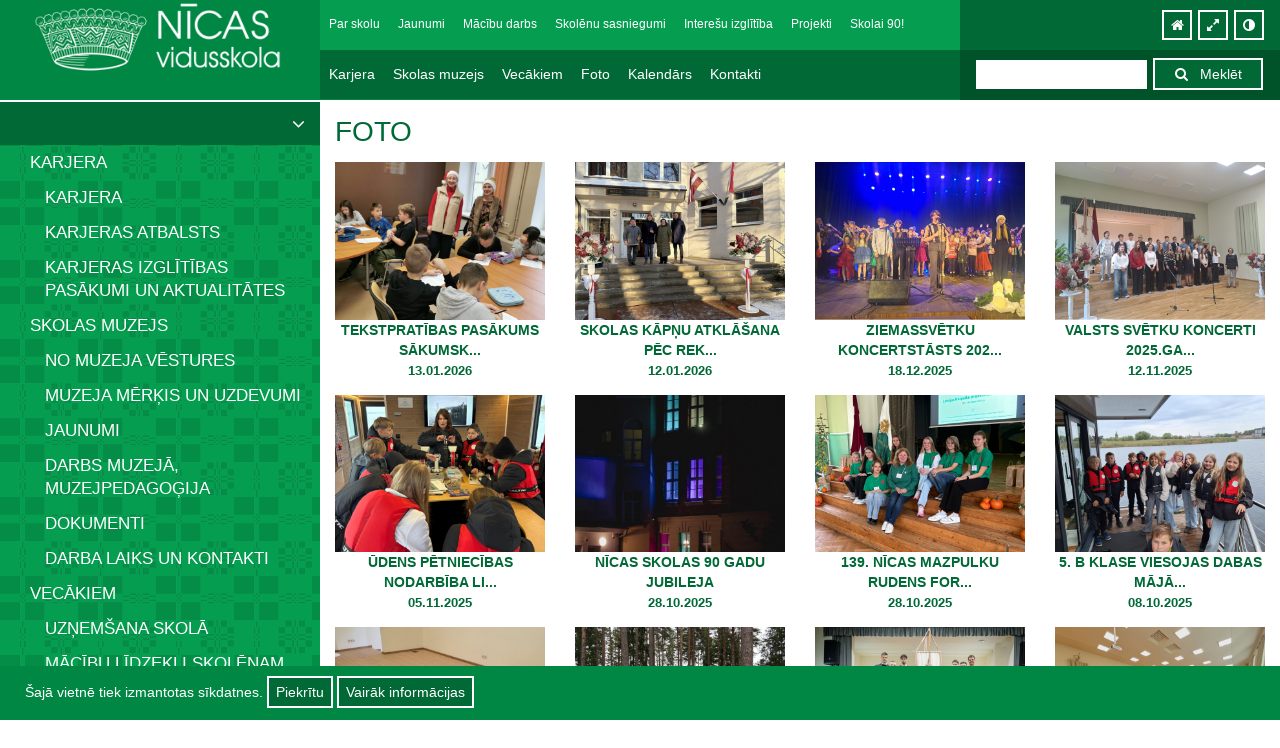

--- FILE ---
content_type: text/html; charset=UTF-8
request_url: https://vidusskola.nica.lv/lv/foto/1/
body_size: 6087
content:

<!DOCTYPE html>

<html lang="lv">
	<head>
		<meta charset="utf-8">
		<meta http-equiv="X-UA-Compatible" content="IE=edge">
    	<meta name="viewport" content="width=device-width, initial-scale=1">
    	<!-- HTML5 shim and Respond.js for IE8 support of HTML5 elements and media queries -->
	    <!-- WARNING: Respond.js doesn't work if you view the page via file:// -->
	    <!--[if lt IE 9]>
	      <script src="https://oss.maxcdn.com/html5shiv/3.7.2/html5shiv.min.js"></script>
	      <script src="https://oss.maxcdn.com/respond/1.4.2/respond.min.js"></script>
	    <![endif]-->
		<title>Foto &raquo; Nīcas vidusskola</title>

		<link rel="shortcut icon" href="https://vidusskola.nica.lv/img/7/favicon.png">
		<link href="https://vidusskola.nica.lv/js/gritter/css/jquery.gritter.css" rel="stylesheet" type="text/css">
		<link href="https://vidusskola.nica.lv/css/font-awesome.min.css" rel="stylesheet" type="text/css">
		<link href="https://vidusskola.nica.lv/css/bootstrap.min.css" rel="stylesheet" type="text/css">
		<link href="https://vidusskola.nica.lv/css/main.css" rel="stylesheet" type="text/css">
		<link href="https://vidusskola.nica.lv/css/weather-icons.min.css" rel="stylesheet" type="text/css">
		<link href="https://vidusskola.nica.lv/css/template/template.php" rel="stylesheet" type="text/css">		<link href="https://vidusskola.nica.lv/css/normalize.css" rel="stylesheet" type="text/css">

		<link href="https://fonts.googleapis.com/icon?family=Material+Icons" rel="stylesheet">

		<script src="//ajax.googleapis.com/ajax/libs/jquery/1.11.0/jquery.min.js"></script>
		<script src="https://vidusskola.nica.lv/js/svs.js"></script>
		<script src="https://vidusskola.nica.lv/js/gritter/js/jquery.gritter.js"></script>
		<script src="https://vidusskola.nica.lv/js/bootstrap.min.js"></script>

		<link href="https://vidusskola.nica.lv/js/fancybox3/jquery.fancybox.min.css" rel="stylesheet" type="text/css" /><script src="https://vidusskola.nica.lv/js/fancybox3/jquery.fancybox.min.js" type="text/javascript"></script><script src="https://vidusskola.nica.lv/js/matchHeight-min.js" type="text/javascript"></script><script src="https://vidusskola.nica.lv/js/jquery.preloadify.min.js" type="text/javascript"></script>
		<script type="text/javascript">
		// <![CDATA[
		var web_url="https://vidusskola.nica.lv/";
		var lang_url="https://vidusskola.nica.lv/lv/";
		var font_size="14";
		var contrast="";
		$(document).ready(function() {
			console.log(window.innerHeight);
			$('section.main').css('min-height',(window.innerHeight-102-142)+'px');
			
			
			$("body").css("font-size",font_size+"px");
			$("html").addClass(contrast);
			
			$('[data-toggle="tooltip"]').tooltip();
			$('a[rel="external"]').attr('target', '_blank');
			$('#font-size .popout span').click(function(){
				size=$(this).data("size");
				$("body").css("font-size",size+"px");
				$('#font-size .popout span').removeClass("active");
				$(this).addClass("active");
				$.ajax({  
					type: "POST",
					url: web_url+"?font-size="+size
				}); 
			});
			$('#contrast .popout .fa-stack').click(function(){
				contrast=$(this).data("class");
				$("html").removeClass("black");
				$("html").removeClass("red");
				$("html").removeClass("yellow");
				$("html").removeClass("yellow2");
				$("html").addClass(contrast);
				$('#contrast .popout span').removeClass("active");
				$(this).addClass("active");
				$.ajax({  
					type: "POST",
					url: web_url+"?contrast="+contrast
				}); 
			});
			$('#accept-cookie').click(function(){
				$.ajax({  
					type: "POST",
					url: web_url+"?accept-cookie",
					dataType: "json",
					success: function(data){ 
						if(data.error==0){ 							
							$("#cookie-bar").fadeOut(500);
						}
					}   
				}); 
			});
		});
		// ]]>
		</script>

	</head>
	<body id="body7" class="type3">

	
		<div id="cookie-bar">
			<div class="container">
				<p>
					Šajā vietnē tiek izmantotas sīkdatnes. 
					<a class="but" href="#" id="accept-cookie">Piekrītu</a> 
					<a class="but" href="https://vidusskola.nica.lv/lv/sikdatnes-politika/">Vairāk informācijas</a>
				</p>
			</div>
		</div>	
	<!-- Galvene -->
	<header>
		<div class="container ">
					
		
			<div class="row">
				<div class="col-xs-3 visible-xs"></div>
				<div class="col-xs-6 col-sm-12 col-md-3 div-logo">
						
						<a href="https://vidusskola.nica.lv/lv/sakums/">
							<img alt="Nīcas vidusskola" class="logo img-responsive" src="https://vidusskola.nica.lv/img/7/logo.png">
						</a>				</div>
				
				<div class="right col-md-push-6 col-xs-12 col-md-3">
					<div class="row">
						<div class="col-xs-12 col-sm-6 col-md-12 first-row">
							<p>
								
								<a id="contrast" href="#">
									<i class="fa fa-adjust" aria-hidden="true"></i><span class="hidden-md"></span>
									<span class="popout">
										<span class="active fa-stack fa-lg" aria-hidden="true" data-class="red">
										  <i class="red fa fa-circle fa-stack-2x"></i>
										  <i class="black fa fa-font fa-stack-1x fa-inverse"></i>
										</span>
										<span class="fa-stack fa-lg" aria-hidden="true" data-class="black">
										  <i class="black fa fa-circle fa-stack-2x"></i>
										  <i class="white fa fa-font fa-stack-1x fa-inverse"></i>
										</span>
										<span class="fa-stack fa-lg" aria-hidden="true" data-class="yellow2">
										  <i class="yellow fa fa-circle fa-stack-2x"></i>
										  <i class="black fa fa-font fa-stack-1x fa-inverse"></i>
										</span>
										<span class="fa-stack fa-lg" aria-hidden="true" data-class="yellow">
										  <i class="black fa fa-circle fa-stack-2x"></i>
										  <i class="yellow fa fa-font fa-stack-1x fa-inverse"></i>
										</span>
										
									</span>
								</a>
								<a id="font-size" href="#">
									<i class="fa fa-expand" aria-hidden="true"></i>
									<span class="popout">
										<span class="link active" data-size="14"><i class="fa fa-font" aria-hidden="true"></i></span>
										<span class="link" data-size="16"><i class="fa fa-font fa-lg" aria-hidden="true"></i></span>
										<span class="link" data-size="18"><i class="fa fa-font fa-2x" aria-hidden="true"></i></span>
									</span>
								</a>
								<a rel="external" id="home" href="https://www.dkn.lv">
									<i class="fa fa-home" aria-hidden="true"></i>
									</a>
								<span style="display:inline-block;" class="clear"></span>
							</p>
						</div>
						
						<div class="col-xs-12 col-sm-6 col-md-12 second-row">
							<form method="get" action="https://vidusskola.nica.lv/">
							<p>
								<input type="text" name="search" id="search" /> <button id="but_search" href="#"><i class="fa fa-search" aria-hidden="true"></i>&nbsp;&nbsp;&nbsp;Meklēt</button>
								<button type="button" class="visible-xs  navbar-toggle collapsed" data-toggle="collapse" data-target="#navigation">
									<span class="sr-only">Toggle navigation</span>
									<span class="icon-bar"></span>
									<span class="icon-bar"></span>
									<span class="icon-bar"></span>
								</button>
							
							</p>
							</form>
						</div>
					</div>
				</div>
				
				<div id="menu" class="col-xs-12 col-md-pull-3 col-md-6 visible-sm visible-md visible-lg">
					<div class="row first-row">						
						<ul class=""><li><a>Par skolu</a><ul><li><a class="level1 p404" href="https://vidusskola.nica.lv/lv/skolas-vesture/">Skolas vēsture</a></li><li><a class="level1 p404" href="https://vidusskola.nica.lv/lv/dokumenti/">Dokumenti</a></li><li><a class="level1 p404" href="https://vidusskola.nica.lv/lv/skolotaji/">Skolotāji</a></li><li><a class="level1 p404" href="https://vidusskola.nica.lv/lv/skolas-himna/">Skolas himna</a></li><li><a class="level1 p404" href="https://vidusskola.nica.lv/lv/skolenu-valde/">Skolēnu valde</a></li><li><a class="level1 p404" href="https://vidusskola.nica.lv/lv/skolas-padome/">Skolas padome</a></li></li></ul><li><a class="level1 p428" href="https://vidusskola.nica.lv/lv/aktualitates/">Jaunumi</a></li><li><a>Mācību darbs</a><ul><li><a>Mācību stundas</a><ul><li><a class="level1 p61" href="https://vidusskola.nica.lv/lv/stundu-saraksts/">Stundu saraksts</a></li><li><a class="level1 p61" href="https://vidusskola.nica.lv/lv/stundu-izmainas/">Stundu izmaiņas</a></li><li><a class="level1 p61" href="https://vidusskola.nica.lv/lv/stundu-laiki/">Stundu laiki</a></li><li><a class="level1 p61" href="https://vidusskola.nica.lv/lv/konsultaciju-grafiks/">Konsultāciju grafiks</a></li></li></ul><li><a class="level1 p61" href="https://vidusskola.nica.lv/lv/macibu-gada-sadalijums/">Mācību gada sadalījums</a></li><li><a class="level1 p61" href="https://vidusskola.nica.lv/lv/valsts-parbaudes-darbi/">Valsts pārbaudes darbi</a></li><li><a class="level1 p61" href="https://vidusskola.nica.lv/lv/vidusskolas-piedavatas-iespejas/">Vidusskolas piedāvātās iespējas</a></li></li></ul><li><a>Skolēnu sasniegumi</a><ul><li><a class="level1 p444" href="https://vidusskola.nica.lv/lv/sasniegumi-macibas/">Sasniegumi mācībās</a></li><li><a class="level1 p444" href="https://vidusskola.nica.lv/lv/sasniegumi-sporta/">Sasniegumi sportā</a></li><li><a class="level1 p444" href="https://vidusskola.nica.lv/lv/sasniegumi-macibu-olimpiades/">Sasniegumi mācību olimpiādēs</a></li><li><a class="level1 p444" href="https://vidusskola.nica.lv/lv/sasniegumi-konkursos/">Sasniegumi konkursos</a></li></li></ul><li><a>Interešu izglītība</a><ul><li><a class="level1 p72" href="https://vidusskola.nica.lv/lv/nodarbibu-grafiks/">Nodarbību grafiks</a></li></li></ul><li><a>Projekti</a><ul><li><a>Starptautiskie projekti</a><ul><li><a class="level1 p431" href="https://vidusskola.nica.lv/lv/projekts-nord-plus/">Projekts "NORD plus"</a></li></li></ul><li><a>Valsts projekti</a><ul><li><a class="level1 p431" href="https://vidusskola.nica.lv/lv/esi-lideris-1/">Esi līderis</a></li><li><a class="level1 p431" href="https://vidusskola.nica.lv/lv/sporto-visa-klase/">Sporto visa klase</a></li><li><a class="level1 p431" href="https://vidusskola.nica.lv/lv/pumpurs/">PuMPuRS</a></li><li><a class="level1 p431" href="https://vidusskola.nica.lv/lv/atbalsts-izglitojamo-individualo-kompete/">Atbalsts izglītojamo individuālo kompetenču attīstībai</a></li><li><a class="level1 p431" href="https://vidusskola.nica.lv/lv/latvijas-skolas-soma/">Latvijas skolas soma</a></li><li><a class="level1 p431" href="https://vidusskola.nica.lv/lv/karjeras-atbalsta-projekts/">Karjeras atbalsta projekts</a></li><li><a class="level1 p431" href="https://vidusskola.nica.lv/lv/programma-kiva/">Programma “KiVa”</a></li></li></ul></li></ul><li><a>Skolai 90!</a><ul><li><a class="level1 p925" href="https://vidusskola.nica.lv/lv/kontaktinformacija/">Kontaktinformācija</a></li><li><a class="level1 p925" href="https://vidusskola.nica.lv/lv/nicas-vidusskolas-vesture-90-sizetos/">Nīcas vidusskolas vēsture 90 sižetos</a></li><li><a class="level1 p925" href="https://vidusskola.nica.lv/lv/skolas-jubileju-sagaidot/">Skolas jubileju sagaidot</a></li><li><a class="level1 p925" href="https://vidusskola.nica.lv/lv/nicas-skolas-stasti/">Nīcas skolas stāsti</a></li></li></ul>
						</ul>						
					</div>
					<div class="row second-row">
						<ul class=""><li><a>Karjera</a><ul><li><a class="level1 p345" href="https://vidusskola.nica.lv/lv/kas-ir-karjera-2/"> Karjera </a></li><li><a class="level1 p345" href="https://vidusskola.nica.lv/lv/karjeras-atbalsts/">Karjeras atbalsts</a></li><li><a class="level1 p345" href="https://vidusskola.nica.lv/lv/karjeras-izglitibas-pasakumi-un-aktualitates/">Karjeras izglītības pasākumi un aktualitātes</a></li></li></ul><li><a>Skolas muzejs</a><ul><li><a class="level1 p421" href="https://vidusskola.nica.lv/lv/no-muzeja-vestures/">No muzeja vēstures</a></li><li><a class="level1 p421" href="https://vidusskola.nica.lv/lv/muzeja-merkis-un-uzdevumi/">Muzeja mērķis un uzdevumi</a></li><li><a class="level1 p421" href="https://vidusskola.nica.lv/lv/jaunumi/">Jaunumi</a></li><li><a class="level1 p421" href="https://vidusskola.nica.lv/lv/darbs-muzeja-muzejpedagogija/">Darbs muzejā, muzejpedagoģija</a></li><li><a class="level1 p421" href="https://vidusskola.nica.lv/lv/dokumenti-1/">Dokumenti</a></li><li><a class="level1 p421" href="https://vidusskola.nica.lv/lv/darba-laiks-un-kontakti-1/">Darba laiks un kontakti</a></li></li></ul><li><a>Vecākiem</a><ul><li><a class="level1 p415" href="https://vidusskola.nica.lv/lv/uznemsana-skola/">Uzņemšana skolā</a></li><li><a class="level1 p415" href="https://vidusskola.nica.lv/lv/macibu-lidzekli-skolenam/">Mācību līdzekļi skolēnam</a></li><li><a class="level1 p415" href="https://vidusskola.nica.lv/lv/skolenu-edinasana/">Skolēnu ēdināšana</a></li><li><a class="level1 p415" href="https://vidusskola.nica.lv/lv/skolenu-autobusi/">Skolēnu autobusi</a></li></li></ul><li class="active"><a class="level1" href="https://vidusskola.nica.lv/lv/foto/">Foto</a></li><li><a class="level1 p430" href="https://vidusskola.nica.lv/lv/kalendars/">Kalendārs</a></li><li><a class="level1 p158" href="https://vidusskola.nica.lv/lv/kontakti/">Kontakti</a></li>
						</ul>						
					</div>
					<div class="clear"></div> 												
				</div>
				
				<div class="col-xs-12 visible-xs">
					<div class="row">
						<nav class="navbar navbar-default">						  
							
							<div class="collapse navbar-collapse" id="navigation">
								
									<div id="nav-first-div">
										<ul class="nav navbar-nav nav-first"><li><a class="level1 p404" id="c404">Par skolu</a></li><li><a class="level2 p404" href="https://vidusskola.nica.lv/lv/skolas-vesture/">Skolas vēsture</a></li><li><a class="level2 p404" href="https://vidusskola.nica.lv/lv/dokumenti/">Dokumenti</a></li><li><a class="level2 p404" href="https://vidusskola.nica.lv/lv/skolotaji/">Skolotāji</a></li><li><a class="level2 p404" href="https://vidusskola.nica.lv/lv/skolas-himna/">Skolas himna</a></li><li><a class="level2 p404" href="https://vidusskola.nica.lv/lv/skolenu-valde/">Skolēnu valde</a></li><li><a class="level2 p404" href="https://vidusskola.nica.lv/lv/skolas-padome/">Skolas padome</a></li><li><a class="level1 p428" href="https://vidusskola.nica.lv/lv/aktualitates/">Jaunumi</a></li><li><a class="level1 p61" id="c61">Mācību darbs</a></li><li><a class="level2 p61" id="c429">Mācību stundas</a></li><li><a class="level3 p61" href="https://vidusskola.nica.lv/lv/stundu-saraksts/">Stundu saraksts</a></li><li><a class="level3 p61" href="https://vidusskola.nica.lv/lv/stundu-izmainas/">Stundu izmaiņas</a></li><li><a class="level3 p61" href="https://vidusskola.nica.lv/lv/stundu-laiki/">Stundu laiki</a></li><li><a class="level3 p61" href="https://vidusskola.nica.lv/lv/konsultaciju-grafiks/">Konsultāciju grafiks</a></li><li><a class="level2 p61" href="https://vidusskola.nica.lv/lv/macibu-gada-sadalijums/">Mācību gada sadalījums</a></li><li><a class="level2 p61" href="https://vidusskola.nica.lv/lv/valsts-parbaudes-darbi/">Valsts pārbaudes darbi</a></li><li><a class="level2 p61" href="https://vidusskola.nica.lv/lv/vidusskolas-piedavatas-iespejas/">Vidusskolas piedāvātās iespējas</a></li><li><a class="level1 p444" id="c444">Skolēnu sasniegumi</a></li><li><a class="level2 p444" href="https://vidusskola.nica.lv/lv/sasniegumi-macibas/">Sasniegumi mācībās</a></li><li><a class="level2 p444" href="https://vidusskola.nica.lv/lv/sasniegumi-sporta/">Sasniegumi sportā</a></li><li><a class="level2 p444" href="https://vidusskola.nica.lv/lv/sasniegumi-macibu-olimpiades/">Sasniegumi mācību olimpiādēs</a></li><li><a class="level2 p444" href="https://vidusskola.nica.lv/lv/sasniegumi-konkursos/">Sasniegumi konkursos</a></li><li><a class="level1 p72" id="c72">Interešu izglītība</a></li><li><a class="level2 p72" href="https://vidusskola.nica.lv/lv/nodarbibu-grafiks/">Nodarbību grafiks</a></li><li><a class="level1 p431" id="c431">Projekti</a></li><li><a class="level2 p431" id="c462">Starptautiskie projekti</a></li><li><a class="level3 p431" href="https://vidusskola.nica.lv/lv/projekts-nord-plus/">Projekts "NORD plus"</a></li><li><a class="level2 p431" id="c463">Valsts projekti</a></li><li><a class="level3 p431" href="https://vidusskola.nica.lv/lv/esi-lideris-1/">Esi līderis</a></li><li><a class="level3 p431" href="https://vidusskola.nica.lv/lv/sporto-visa-klase/">Sporto visa klase</a></li><li><a class="level3 p431" href="https://vidusskola.nica.lv/lv/pumpurs/">PuMPuRS</a></li><li><a class="level3 p431" href="https://vidusskola.nica.lv/lv/atbalsts-izglitojamo-individualo-kompete/">Atbalsts izglītojamo individuālo kompetenču attīstībai</a></li><li><a class="level3 p431" href="https://vidusskola.nica.lv/lv/latvijas-skolas-soma/">Latvijas skolas soma</a></li><li><a class="level3 p431" href="https://vidusskola.nica.lv/lv/karjeras-atbalsta-projekts/">Karjeras atbalsta projekts</a></li><li><a class="level3 p431" href="https://vidusskola.nica.lv/lv/programma-kiva/">Programma “KiVa”</a></li><li><a class="level1 p925" id="c925">Skolai 90!</a></li><li><a class="level2 p925" href="https://vidusskola.nica.lv/lv/kontaktinformacija/">Kontaktinformācija</a></li><li><a class="level2 p925" href="https://vidusskola.nica.lv/lv/nicas-vidusskolas-vesture-90-sizetos/">Nīcas vidusskolas vēsture 90 sižetos</a></li><li><a class="level2 p925" href="https://vidusskola.nica.lv/lv/skolas-jubileju-sagaidot/">Skolas jubileju sagaidot</a></li><li><a class="level2 p925" href="https://vidusskola.nica.lv/lv/nicas-skolas-stasti/">Nīcas skolas stāsti</a></li><li><a class="level1 p345" id="c345">Karjera</a></li><li><a class="level2 p345" href="https://vidusskola.nica.lv/lv/kas-ir-karjera-2/"> Karjera </a></li><li><a class="level2 p345" href="https://vidusskola.nica.lv/lv/karjeras-atbalsts/">Karjeras atbalsts</a></li><li><a class="level2 p345" href="https://vidusskola.nica.lv/lv/karjeras-izglitibas-pasakumi-un-aktualitates/">Karjeras izglītības pasākumi un aktualitātes</a></li><li><a class="level1 p421" id="c421">Skolas muzejs</a></li><li><a class="level2 p421" href="https://vidusskola.nica.lv/lv/no-muzeja-vestures/">No muzeja vēstures</a></li><li><a class="level2 p421" href="https://vidusskola.nica.lv/lv/muzeja-merkis-un-uzdevumi/">Muzeja mērķis un uzdevumi</a></li><li><a class="level2 p421" href="https://vidusskola.nica.lv/lv/jaunumi/">Jaunumi</a></li><li><a class="level2 p421" href="https://vidusskola.nica.lv/lv/darbs-muzeja-muzejpedagogija/">Darbs muzejā, muzejpedagoģija</a></li><li><a class="level2 p421" href="https://vidusskola.nica.lv/lv/dokumenti-1/">Dokumenti</a></li><li><a class="level2 p421" href="https://vidusskola.nica.lv/lv/darba-laiks-un-kontakti-1/">Darba laiks un kontakti</a></li><li><a class="level1 p415" id="c415">Vecākiem</a></li><li><a class="level2 p415" href="https://vidusskola.nica.lv/lv/uznemsana-skola/">Uzņemšana skolā</a></li><li><a class="level2 p415" href="https://vidusskola.nica.lv/lv/macibu-lidzekli-skolenam/">Mācību līdzekļi skolēnam</a></li><li><a class="level2 p415" href="https://vidusskola.nica.lv/lv/skolenu-edinasana/">Skolēnu ēdināšana</a></li><li><a class="level2 p415" href="https://vidusskola.nica.lv/lv/skolenu-autobusi/">Skolēnu autobusi</a></li><li class="active"><a class="level1" href="https://vidusskola.nica.lv/lv/foto/">Foto</a></li><li><a class="level1 p430" href="https://vidusskola.nica.lv/lv/kalendars/">Kalendārs</a></li><li><a class="level1 p158" href="https://vidusskola.nica.lv/lv/kontakti/">Kontakti</a></li>
										</ul>
										<div class="clear"></div> 
									</div>
								
							</div>
						</nav>						
					</div>
				</div>
			<div class="clear"></div>	
		    </div>
			
		</div>
	</header>		<script type="text/javascript">
			$(document).ready(function() {
				$(".matchHeight").matchHeight({byRow: false});
				$(".element.video").matchHeight({byRow: false});
				$(".preload2").preloadify({ imagedelay:0 });
			});
		</script>
		
		<!-- Galvenais Saturs -->
		<section class="main">
			<div class="container">
				<!-- Navigācija un Saturs-->
				<div class="row">
		<div class="col-sm-3 hidden-xs main-left matchHeight left-menu">
			<div class="row title">
				<div class="col-xs-12"><h2>&nbsp;<i class="fa fa-angle-down" aria-hidden="true"></i></h2></div>
			</div>
		
			<div class="row">
				<div class="col-xs-12">
					<ul><li><a href="#">Karjera</a></li><li class="level2"><a href="https://vidusskola.nica.lv/lv/kas-ir-karjera-2/"> Karjera </a></li><li class="level2"><a href="https://vidusskola.nica.lv/lv/karjeras-atbalsts/">Karjeras atbalsts</a></li><li class="level2"><a href="https://vidusskola.nica.lv/lv/karjeras-izglitibas-pasakumi-un-aktualitates/">Karjeras izglītības pasākumi un aktualitātes</a></li><li><a href="#">Skolas muzejs</a></li><li class="level2"><a href="https://vidusskola.nica.lv/lv/no-muzeja-vestures/">No muzeja vēstures</a></li><li class="level2"><a href="https://vidusskola.nica.lv/lv/muzeja-merkis-un-uzdevumi/">Muzeja mērķis un uzdevumi</a></li><li class="level2"><a href="https://vidusskola.nica.lv/lv/jaunumi/">Jaunumi</a></li><li class="level2"><a href="https://vidusskola.nica.lv/lv/darbs-muzeja-muzejpedagogija/">Darbs muzejā, muzejpedagoģija</a></li><li class="level2"><a href="https://vidusskola.nica.lv/lv/dokumenti-1/">Dokumenti</a></li><li class="level2"><a href="https://vidusskola.nica.lv/lv/darba-laiks-un-kontakti-1/">Darba laiks un kontakti</a></li><li><a href="#">Vecākiem</a></li><li class="level2"><a href="https://vidusskola.nica.lv/lv/uznemsana-skola/">Uzņemšana skolā</a></li><li class="level2"><a href="https://vidusskola.nica.lv/lv/macibu-lidzekli-skolenam/">Mācību līdzekļi skolēnam</a></li><li class="level2"><a href="https://vidusskola.nica.lv/lv/skolenu-edinasana/">Skolēnu ēdināšana</a></li><li class="level2"><a href="https://vidusskola.nica.lv/lv/skolenu-autobusi/">Skolēnu autobusi</a></li><li><a class="active" href="https://vidusskola.nica.lv/lv/foto/">Foto</a></li><li><a href="https://vidusskola.nica.lv/lv/kalendars/">Kalendārs</a></li><li><a href="https://vidusskola.nica.lv/lv/kontakti/">Kontakti</a></li>					
					</ul>
				</div>
			</div>				  
        </div>
					<div class="col-xs-12 col-sm-9 maincontent galery_list matchHeight">		
						<h1>Foto</h1>				
						<div class="row">
							<div class="col-xs-12 col-sm-6 col-lg-3 clear">				
								<div class="element galery">							
									<a class="preload2 preloader" href="https://vidusskola.nica.lv/lv/foto/tekstpratibas-pasakums-sakumskolas-skoleniem/">
										<div class="img">
											<img alt="Tekstpratības pasākums sākumskolas skolēniem" src="https://vidusskola.nica.lv/mda/img/galery/900/m/15381.jpg" class="img-responsive">
										</div>
										<div class="title">
											<b>Tekstpratības pasākums sākumsk...</b><br />
											<span><b>13.01.2026</b></span>
										</div>							
									</a>						
								</div>					
							</div>
							<div class="col-xs-12 col-sm-6 col-lg-3">				
								<div class="element galery">							
									<a class="preload2 preloader" href="https://vidusskola.nica.lv/lv/foto/skolas-kapnu-atklasana-pec-rekonstrukcijas/">
										<div class="img">
											<img alt="Skolas kāpņu atklāšana pēc rekonstrukcijas" src="https://vidusskola.nica.lv/mda/img/galery/898/m/15318.jpg" class="img-responsive">
										</div>
										<div class="title">
											<b>Skolas kāpņu atklāšana pēc rek...</b><br />
											<span><b>12.01.2026</b></span>
										</div>							
									</a>						
								</div>					
							</div>
							<div class="col-xs-12 col-sm-6 col-lg-3">				
								<div class="element galery">							
									<a class="preload2 preloader" href="https://vidusskola.nica.lv/lv/foto/ziemassvetku-koncertstasts-2025/">
										<div class="img">
											<img alt="Ziemassvētku koncertstāsts 2025" src="https://vidusskola.nica.lv/mda/img/galery/896/m/15281.jpg" class="img-responsive">
										</div>
										<div class="title">
											<b>Ziemassvētku koncertstāsts 202...</b><br />
											<span><b>18.12.2025</b></span>
										</div>							
									</a>						
								</div>					
							</div>
							<div class="col-xs-12 col-sm-6 col-lg-3">				
								<div class="element galery">							
									<a class="preload2 preloader" href="https://vidusskola.nica.lv/lv/foto/valsts-svetku-koncerti-2025gada/">
										<div class="img">
											<img alt="Valsts svētku koncerti 2025.gadā" src="https://vidusskola.nica.lv/mda/img/galery/889/m/15159.jpg" class="img-responsive">
										</div>
										<div class="title">
											<b>Valsts svētku koncerti 2025.ga...</b><br />
											<span><b>12.11.2025</b></span>
										</div>							
									</a>						
								</div>					
							</div>
							<div class="col-xs-12 col-sm-6 col-lg-3 clear">				
								<div class="element galery">							
									<a class="preload2 preloader" href="https://vidusskola.nica.lv/lv/foto/udens-petniecibas-nodarbiba-liepaja/">
										<div class="img">
											<img alt="Ūdens pētniecības nodarbība Liepājā" src="https://vidusskola.nica.lv/mda/img/galery/887/m/15119.jpg" class="img-responsive">
										</div>
										<div class="title">
											<b>Ūdens pētniecības nodarbība Li...</b><br />
											<span><b>05.11.2025</b></span>
										</div>							
									</a>						
								</div>					
							</div>
							<div class="col-xs-12 col-sm-6 col-lg-3">				
								<div class="element galery">							
									<a class="preload2 preloader" href="https://vidusskola.nica.lv/lv/foto/nicas-skolas-90-gadu-jubileja/">
										<div class="img">
											<img alt="Nīcas skolas 90 gadu jubileja" src="https://vidusskola.nica.lv/mda/img/galery/885/m/15066.jpg" class="img-responsive">
										</div>
										<div class="title">
											<b>Nīcas skolas 90 gadu jubileja</b><br />
											<span><b>28.10.2025</b></span>
										</div>							
									</a>						
								</div>					
							</div>
							<div class="col-xs-12 col-sm-6 col-lg-3">				
								<div class="element galery">							
									<a class="preload2 preloader" href="https://vidusskola.nica.lv/lv/foto/139-nicas-mazpulku-rudens-forums-liepaja/">
										<div class="img">
											<img alt="139. Nīcas mazpulku Rudens forums Liepājā" src="https://vidusskola.nica.lv/mda/img/galery/883/m/15018.jpg" class="img-responsive">
										</div>
										<div class="title">
											<b>139. Nīcas mazpulku Rudens for...</b><br />
											<span><b>28.10.2025</b></span>
										</div>							
									</a>						
								</div>					
							</div>
							<div class="col-xs-12 col-sm-6 col-lg-3">				
								<div class="element galery">							
									<a class="preload2 preloader" href="https://vidusskola.nica.lv/lv/foto/5-b-klase-viesojas-dabas-maja/">
										<div class="img">
											<img alt="5. b klase viesojas Dabas mājā" src="https://vidusskola.nica.lv/mda/img/galery/876/m/14964.jpg" class="img-responsive">
										</div>
										<div class="title">
											<b>5. b klase viesojas Dabas mājā...</b><br />
											<span><b>08.10.2025</b></span>
										</div>							
									</a>						
								</div>					
							</div>
							<div class="col-xs-12 col-sm-6 col-lg-3 clear">				
								<div class="element galery">							
									<a class="preload2 preloader" href="https://vidusskola.nica.lv/lv/foto/sadraudzibas-diena-skola/">
										<div class="img">
											<img alt="Sadraudzības diena skolā" src="https://vidusskola.nica.lv/mda/img/galery/871/m/14857.jpg" class="img-responsive">
										</div>
										<div class="title">
											<b>Sadraudzības diena skolā</b><br />
											<span><b>26.09.2025</b></span>
										</div>							
									</a>						
								</div>					
							</div>
							<div class="col-xs-12 col-sm-6 col-lg-3">				
								<div class="element galery">							
									<a class="preload2 preloader" href="https://vidusskola.nica.lv/lv/foto/6-klases-dodas-meza-ekspedicija/">
										<div class="img">
											<img alt="6. klases dodas meža ekspedīcijā!" src="https://vidusskola.nica.lv/mda/img/galery/867/m/14853.jpg" class="img-responsive">
										</div>
										<div class="title">
											<b>6. klases dodas meža ekspedīci...</b><br />
											<span><b>10.09.2025</b></span>
										</div>							
									</a>						
								</div>					
							</div>
							<div class="col-xs-12 col-sm-6 col-lg-3">				
								<div class="element galery">							
									<a class="preload2 preloader" href="https://vidusskola.nica.lv/lv/foto/9un-12klases-izlaidumi/">
										<div class="img">
											<img alt="9.un 12.klases izlaidumi" src="https://vidusskola.nica.lv/mda/img/galery/866/m/14842.jpg" class="img-responsive">
										</div>
										<div class="title">
											<b>9.un 12.klases izlaidumi</b><br />
											<span><b>12.08.2025</b></span>
										</div>							
									</a>						
								</div>					
							</div>
							<div class="col-xs-12 col-sm-6 col-lg-3">				
								<div class="element galery">							
									<a class="preload2 preloader" href="https://vidusskola.nica.lv/lv/foto/2024-2025mgnoslegums/">
										<div class="img">
											<img alt="2024./2025.m.g.noslēgums" src="https://vidusskola.nica.lv/mda/img/galery/855/m/14473.jpg" class="img-responsive">
										</div>
										<div class="title">
											<b>2024./2025.m.g.noslēgums</b><br />
											<span><b>02.06.2025</b></span>
										</div>							
									</a>						
								</div>					
							</div>
							<div class="col-xs-12 col-sm-6 col-lg-3 clear">				
								<div class="element galery">							
									<a class="preload2 preloader" href="https://vidusskola.nica.lv/lv/foto/talantu-parade-2025/">
										<div class="img">
											<img alt="Talantu parāde 2025" src="https://vidusskola.nica.lv/mda/img/galery/852/m/14449.jpg" class="img-responsive">
										</div>
										<div class="title">
											<b>Talantu parāde 2025</b><br />
											<span><b>27.05.2025</b></span>
										</div>							
									</a>						
								</div>					
							</div>
							<div class="col-xs-12 col-sm-6 col-lg-3">				
								<div class="element galery">							
									<a class="preload2 preloader" href="https://vidusskola.nica.lv/lv/foto/tiksanas-ar-kristianu-fokerotu-un-santu-busu/">
										<div class="img">
											<img alt="Tikšanās ar Kristianu Fokerotu un Santu Bušu" src="https://vidusskola.nica.lv/mda/img/galery/850/m/14439.jpg" class="img-responsive">
										</div>
										<div class="title">
											<b>Tikšanās ar Kristianu Fokerotu...</b><br />
											<span><b>15.05.2025</b></span>
										</div>							
									</a>						
								</div>					
							</div>
							<div class="col-xs-12 col-sm-6 col-lg-3">				
								<div class="element galery">							
									<a class="preload2 preloader" href="https://vidusskola.nica.lv/lv/foto/jauniesu-izaugsmes-pilotprojekts/">
										<div class="img">
											<img alt="Jauniešu izaugsmes pilotprojekts" src="https://vidusskola.nica.lv/mda/img/galery/849/m/14434.jpg" class="img-responsive">
										</div>
										<div class="title">
											<b>Jauniešu izaugsmes pilotprojek...</b><br />
											<span><b>15.05.2025</b></span>
										</div>							
									</a>						
								</div>					
							</div>
							<div class="col-xs-12 col-sm-6 col-lg-3">				
								<div class="element galery">							
									<a class="preload2 preloader" href="https://vidusskola.nica.lv/lv/foto/projekts-ielaid-skola-dabu/">
										<div class="img">
											<img alt="Projekts “Ielaid skolā dabu”" src="https://vidusskola.nica.lv/mda/img/galery/848/m/14430.jpg" class="img-responsive">
										</div>
										<div class="title">
											<b>Projekts “Ielaid skolā dabu”...</b><br />
											<span><b>15.05.2025</b></span>
										</div>							
									</a>						
								</div>					
							</div><div class="clear"></div><br /><br /><div class="pager_div col-xs-12 col-lg-12"><p><a class="current" href="https://vidusskola.nica.lv/lv/foto/1/"><span class="txt">1</span></a> <a class="" href="https://vidusskola.nica.lv/lv/foto/2/"><span class="txt">2</span></a> <a class="margin-right " href="https://vidusskola.nica.lv/lv/foto/3/"><span class="txt">3</span></a> <a class="" href="https://vidusskola.nica.lv/lv/foto/4/"><span class="txt">4</span></a> <a class="" href="https://vidusskola.nica.lv/lv/foto/5/"><span class="txt">5</span></a> <a class="" href="https://vidusskola.nica.lv/lv/foto/6/"><span class="txt">6</span></a> <a class="margin-left" href="https://vidusskola.nica.lv/lv/foto/10/"><span class="txt">10</span></a> <a class="" href="https://vidusskola.nica.lv/lv/foto/11/"><span class="txt">11</span></a> <a class="" href="https://vidusskola.nica.lv/lv/foto/12/"><span class="txt">12</span></a><a class="next" href="https://vidusskola.nica.lv/lv/foto/2/">nākošā <i class="fa fa-chevron-right" aria-hidden="true"></i></a> </p></div><br />			
				</div>
			</div>    
		</section><!-- /Main section-->			<script>
			  (function(i,s,o,g,r,a,m){i['GoogleAnalyticsObject']=r;i[r]=i[r]||function(){
			  (i[r].q=i[r].q||[]).push(arguments)},i[r].l=1*new Date();a=s.createElement(o),
			  m=s.getElementsByTagName(o)[0];a.async=1;a.src=g;m.parentNode.insertBefore(a,m)
			  })(window,document,'script','//www.google-analytics.com/analytics.js','ga');
			  ga('create', 'UA-142363689-5', 'auto');
			  ga('send', 'pageview');
			</script>
			
			<!-- Kājene -->
				<footer>
					<div class="container">
						<div class="row">
							<div class="col-xs-12 col-sm-12 col-lg-6  col-lg-push-3">
									
								<br class="hidden-lg" />
								<br class="hidden-lg" />
							</div>
							
							
							
							<div class="requisites col-xs-12 col-sm-6 col-lg-3 col-lg-pull-6">
								<p>
									<b>Nīcas vidusskola</b><br />									
									<span id="footer-address">Adrese: </span>Skolas iela 14, Nīca, Dienvidkurzemes novads, LV-3473<br />
									Tālrunis: 63469877<br />
									E-pasts: <a href="mailto:nicas.skola@dkn.lv">nicas.skola@dkn.lv</a>
								</p>
								<br class="visible-xs" />
								<br class="visible-xs" />
							</div>
							
							
							<div class="col-xs-12 col-sm-6 col-lg-3 footer-last">
								<p>
								<br class="visible-lg visible-md" />
								<a style="margin:0px 5px;" href="https://vidusskola.nica.lv/lv/pieklustamiba/" class="but but-inverse" data-toggle="tooltip" title="Piekļustamība"><i class="fa fa-fw fa-universal-access  fa-lg" aria-hidden="true"></i></a>
								
								<a style="margin:0px 5px;" href="https://vidusskola.nica.lv/lv/lapas-karte/" class="but but-inverse" data-toggle="tooltip" title="Lapas karte"><i class="fa fa-fw fa-sitemap fa-lg" aria-hidden="true"></i></a>
								
								<a style="margin:0px 5px;" href="https://vidusskola.nica.lv/lv/sikdatnes-politika/" data-toggle="tooltip" class="but but-inverse" title="Sīkdatnes politika"><i class="fa fa-fw fa-file-text-o fa-lg" aria-hidden="true"></i></a>
								</p>
							</div>
							
													
							
						</div>
					</div>
				</footer>
			</body>
		</html>

--- FILE ---
content_type: text/css
request_url: https://vidusskola.nica.lv/css/main.css
body_size: 521
content:
@import url(https://fonts.googleapis.com/css?family=Open+Sans+Condensed:300,700&subset=latin-ext);.error {color: red;}.clear{clear:both;}.sitesel{  text-align:center;	font-family: 'Open Sans Condensed', sans-serif;	display: inline-block;    position: relative;  color:black;  text-decoration:none;  margin:10px;  width:100px;  height:100px;}.sitesel img{width:100px;}.sitesel span{position: absolute;  display: inline-block;  width: 100%;  left: 0px;  bottom: 7px;  text-align: center;  color: black;  background: rgba(0,0,0,0.3);}     /* Grow */.hvr-grow {  display: inline-block;  vertical-align: middle;  -webkit-transform: translateZ(0);  transform: translateZ(0);  box-shadow: 0 0 1px rgba(0, 0, 0, 0);  -webkit-backface-visibility: hidden;  backface-visibility: hidden;  -moz-osx-font-smoothing: grayscale;  -webkit-transition-duration: 0.3s;  transition-duration: 0.3s;  -webkit-transition-property: transform;  transition-property: transform;}.hvr-grow:hover, .hvr-grow:focus, .hvr-grow:active {  -webkit-transform: scale(1.1);  transform: scale(1.1);}

--- FILE ---
content_type: text/css; charset: UTF-8;charset=UTF-8
request_url: https://vidusskola.nica.lv/css/template/template.php
body_size: 5326
content:

.index-object.icon i {
    font-size: 50px !important;
    margin-bottom: 5px;
}


@import url("https://fonts.googleapis.com/css?family=Open+Sans:400,400i,700,700i&subset=cyrillic-ext,latin-ext");
.fancybox-overlay{background:#000000e0 !important;}
#fancybox-thumbs ul li {opacity:1 !important;}
#fancybox-thumbs ul li.active {border:1px solid #005329 !important;}

.fancybox-thumbs__list a:before {
    border: 6px solid #008744 !important;
}
.fancybox-progress {background: #008744 !important;}

.tooltip{font-family: 'Open Sans', sans-serif;}
.tooltip.top .tooltip-arrow {border-top-color: #008744;}
.tooltip-inner {background-color: #008744;border-radius: 0px;}
.main .container{background:white;}
.social_p{text-align:right;}
.social_p a{color:#E6E7E8;}
.social_p a.facebook:hover,.social_p a.facebook:focus{color:#3B5999;}
.social_p a.twitter:hover,.social_p a.twitter:focus{color:#1DA1F3;}

img.round{border-radius: 50%;}

.preloader {
    background: transparent url(../../img/loader1.gif) center center no-repeat;
    dis7play: inline-block;
}

.but{
	background:#016936;
	border: 2px solid white;
	padding:4px 7px;
	outline:none;
	display:inline-block;
	margin-bottom:2px;
	color:white;
}

.btn{border-radius:0;}
.btn:active,.btn:focus,.btn:active:focus{box-shadow:0;outline:0;outline-offset:0;}
.btn-primary {
    color: #fff;
    background-color: #016936;
    border-color: #016936;
}
.btn-primary:hover ,.btn-primary:active  ,.btn-primary:focus ,.btn-primary:active:focus {
    color: #fff;
    background-color: #005329;
    border-color: #005329;
	outline:0;
	outline-offset:0;
}
.form-control.has-danger{border-color:#016936; color:#016936;background-color: #01693610;}
.alert-success{color:white; background:#008744}
.alert{border:0;border-radius:0;box-shadow: 0 5px 15px rgba(0,0,0,.5);z-index:1051 !important;}

.but.icon i{margin-right:7px;}
a.but:hover,button.but:hover,a.but:focus,button.but:focus{background:#005329;color:white;}
a{color:#016936;}
a:hover,a:focus{color:#005329;text-decoration:none !important;}

.modal-content{box-shadow:none;border-radius:0;}
.modal-header{color:white;background:#016936;}
.modal-header button.close{opacity:1;text-shadow:none;outline:none;}
.modal-header button.close span{color:white;}
.modal-body input,.modal-body textarea{border-radius:0;box-shadow:none;}
.form-control:focus {
    border-color: #016936;
    box-shadow: none;
}

body{font-family: 'Open Sans', sans-serif;font-size:14px;position:relative;}
body:after {
    content: "";
    background: url(../../img/bg_art.png);
    opacity: 0.3;
    top: 0;
    left: 0;
    bottom: 0;
    right: 0;
    position: absolute;
    z-index: -1;
}

/* COOKIE BAR */
#cookie-bar{
	position:fixed; 
	bottom:0px; 
	left:0px; 
	width:100%; 
	background:#008744;
	z-index:10;
	color:white;
	padding:10px;
}
#cookie-bar p{margin:0;}

/* HEADER */
header{background:#008744;border-bottom: 2px solid white;}
header #menu .first-row{background:#059d50;height: 50%;}
header #menu .first-row>ul,header #menu .first-row>ul>li{height: 100%;font-size: 12px;}
header #menu .first-row>ul>li a{display: flex;align-items: center;height: 100%;}
header #menu .first-row>ul>li:hover a{background: #016936;}
header #menu .first-row>ul li{position:relative;}
header #menu .first-row>ul>li ul{display:none;}
header #menu .first-row>ul>li:hover ul{
	z-index:200;
	position:absolute;
	top:100%;
	background:#008744; 
	left:0px; 
	display:inline-block;
}
header #menu .first-row>ul>li:hover ul li{display: block;min-width:150px;white-space: nowrap;}
header #menu .first-row>ul>li:hover ul a,header #menu .first-row>ul>li:hover ul li:hover ul a{background: #008744;}
header #menu .first-row>ul>li:hover ul li:hover a,header #menu .first-row>ul>li:hover ul li:hover  ul li:hover a{background: #059d50;}

header #menu .first-row>ul>li:hover ul li ul{display:none;}
header #menu .first-row>ul>li:hover ul li:hover ul{
	z-index:3;
	position:absolute;
	top:0px;
	background:#008744; 
	left:100%; 
	display:inline-block;
}

/* header .div-logo a{display: flex;align-items: center;justify-content: center;} */
/* header .logo{padding:15px 0px;} */
header .div-logo{text-align:center;}
header .div-logo a{display:inline-block;}

header #menu .second-row{background:#016936;height: calc(50% - 1px);}
header #menu .second-row>ul,header #menu .second-row>ul>li{height: 100%;}
header #menu .second-row>ul>li { position: relative;}
header #menu .second-row>ul>li a{display: flex;align-items: center;height: 100%;}
header #menu .second-row>ul>li:hover a{background: #005329;}
header #menu .second-row>ul>li ul{display:none;}
header #menu .second-row>ul>li:hover ul{
	z-index:2;
	position:absolute;
	top: calc(100% - 0px);
	background:#016936; 
	left:0px; 
	display:inline-block;
	border-top: 2px white solid;
	margin-top:1px;

}
header #menu .second-row>ul>li:hover ul>li:hover ul{
	border-top: 0px white solid;
	margin-top:2px;
	
}
header #menu .second-row>ul>li:hover ul li{position:relative;display: block;min-width:150px;white-space: nowrap;}
header #menu .second-row>ul>li:hover ul a,header #menu .second-row>ul>li:hover ul li:hover ul a{background: #016936;}
header #menu .second-row>ul>li:hover ul li:hover a,header #menu .second-row>ul>li:hover ul li:hover  ul li:hover a{background: #005329;}
a:active,a:focus {  outline: auto !important;}

header #menu .second-row>ul>li:hover ul li ul{display:none;}
header #menu .second-row>ul>li:hover ul li:hover ul{
	z-index:3;
	position:absolute;
	top:-2px;
	background:#016936; 
	left:100%; 
	display:inline-block;
}

header ul{margin:0;padding:0;}
header li{list-style:none; display:inline-block;}
header li a,header li a:hover{
		text-decoration:none;
		color:white;
}
header #menu a,header #menu a:focus{text-align:center; 	display:inline-block;text-decoration:none;color:white;}


header .right .first-row{height: 50%;background:#016936;color:white;padding-top:8px;}
header .right .first-row>p{ padding: 2.5px 0px 7px 0px;margin:0;}
header .right .second-row{height: 50%;background:#016936;padding-top:8px;}
header .right a{
	display:inline-block;
	color:white; 
	text-decoration:none; 
	margin: 0px 1px;
    padding: 3px 7px;
	border:2px solid transparent;
}
header .right a:hover,header .right a.active{background:#008744; border:2px solid white;}
header .right #font-size,header .right #contrast,header .right #but_search,header .right #map,header .right #home{border:2px solid white;}
header .right #font-size{position:relative;float:right;}
header .right #font-size span.popout,header .right #contrast span.popout{
	display:none;
	position: absolute;
	top: 28px;
	left: -2px; 
	z-index: 2; 
	background: #059d50;
	border: 2px solid white;
    padding: 0px;
    text-align: center;
}
header .right #font-size:hover span.popout,header .right #contrast:hover span.popout{display:inline-block;}
header .right #font-size span.link{display:block;}
header .right #font-size span.link:hover,header .right #font-size span.link.active{color:#008744;}
header .right #contrast{position:relative;float:right;margin-left: 5px;}
header .right #map{position:relative;float:right;margin-right: 5px;width: 30px;text-align: center;}
header .right #home{position:relative;float:right;margin-right: 5px;width: 30px;text-align: center;}
header .right #contrast span.popout{width: calc(100% + 4px);}
header .right #contrast .fa-stack{font-size: 0.8em;}
header .right #but_search{width: 110px;background: #016936;color:white;padding: 4px 7px;margin: 0px 1px;outline:none;}
header .right #but_search:hover{background: #059d50;}
header .right #search{    
	width: calc(100% - 172px);
	padding: 6px 6px 7px 6px;
	border: 0;
	outline: none;
	margin: 0px 1px;
}
header .right #weather{padding:0;border:0;}
header .right #weather:hover{background:transparent;}

header li a{padding:0px 9px;}
header li ul li a{padding:5px 20px;}

header ul.navbar-nav{margin:0;}
header ul.navbar-nav li{background:#008744;}
header ul.navbar-nav li a{color:white;}
header .navbar{border:0;min-height:0px;margin:0; }
header .navbar-header{background:#008744; }
.navbar-default .navbar-nav>.active>a, .navbar-default .navbar-nav>.active>a:focus, .navbar-default .navbar-nav>.active>a:hover,.navbar-default .navbar-nav a:hover {background:#059d50;}
.navbar-default .navbar-nav>li>a:focus, .navbar-default .navbar-nav>li>a:hover {background:#059d50;color:white;}
.navbar-default .navbar-nav>li>a {color: white;}
.navbar-default .navbar-nav>.active>a, .navbar-default .navbar-nav>.active>a:focus, .navbar-default .navbar-nav>.active>a:hover{color:white;}
header .navbar-collapse{border:0;}
header .navbar a.level2{padding-left:30px;}
header .navbar a.level3{padding-left:45px;}
header .navbar-collapse {padding:0;}
header .navbar-toggle{border-radius:0;border: 2px solid white !important;padding: 7px 10px;margin:0px;margin-right:2px;} 
header .navbar-toggle .icon-bar {background-color: white;} 
header .navbar-toggle:focus, header  .navbar-toggle:hover { background-color: #059d50;}

/* FOOTER */
footer{background: #005329 url(../../img/bg_art.png);color:white;padding-top:15px;border-top: 2px solid white;padding-bottom:15px;}
footer .logo{float:left;margin-right:15px;width:85px;}
footer h4{margin-top:2px;text-align:center;}
footer .question{
	background: #a9031b;
    border: 2px solid white;
    padding: 4px 7px;
    vertical-align: top;
    display: inline-block;
    margin: 5px 10px 5px 0px;	
}
footer button{margin-top: 5px;float: right;}
footer input[type=radio]{margin-top: 6px;float: left;margin-right:5px;}
footer .requisites{text-align:center;}
footer a,footer a:hover{color:white;}
footer .footer-last{text-align:right;}
footer .footer-last .but{text-align:center;}
footer .answer div{position:relative;background: #016936;margin:7px 0px;padding:5px 0px;}
footer .answer div span.bg{position:absolute;top:0px; left:0px;display:inline-block; height:100%;background: #059d50;z-index:4}
footer .answer div span.txt{padding:5px 0px;position:absolute;top:0px; left:5px;z-index:5;padding-right:70px;}
footer .answer div span.percent{padding:5px 0px;position:absolute;top:0px; right:5px;z-index:5}

.main-left{background: #059d50 url(../../img/bg_art.png);color:white;}
.main-left .title{background:#016936;}
.main-left .row{padding-left:15px;}
.main-left h2{text-transform:uppercase;font-size:1.8em;margin: 8px 0px;}
.main-left h2 i{float:right;font-size: 0.8em;margin-top:4px;}
.main-left ul{margin:0;padding:0;}
.main-left ul li{list-style:none;text-transform:uppercase;    padding: 1px 0px;}
.main-left ul li.level2 a{padding: 5px 15px 5px 45px;}
.main-left ul li.level3 a{padding: 5px 15px 5px 60px;}
.main-left ul li a{
	text-decoration:none;
	color:white;
	font-size: 1.2em;
	margin: 0px -15px 0px -30px;
    padding: 5px 15px 5px 30px;
    display: inline-block;
    width: calc(100% + 45px);
}
.main-left ul li a:hover,.main-left ul li a.active {background:#005329;}
.maincontent h1{font-size:2em;margin: 15px 0px;color:#016936;text-transform:uppercase;}
.maincontent h2{font-size:1.7em;color:#016936;text-transform:uppercase;font-weight:bold;}
.maincontent h3{font-size:1.4em;color:#016936;text-transform:uppercase;}
.maincontent h4{font-size:1.2em;color:#016936;text-transform:uppercase;}
.maincontent h5{font-size:1.0em;color:#016936;text-transform:uppercase;}
.maincontent h6{font-size:0.8em;color:#016936;text-transform:uppercase;}
.maincontent table{width:100%;border-collapse:collapse;}
.maincontent table tr:nth-child(even){background:#f3f3f3;}
.maincontent table tr:first-child td:nth-child(even){background:#005329;color:white;}
.maincontent table tr:first-child td:nth-child(odd){background:#016936;color:white;}
.maincontent table td{padding:8px 10px;border:1px solid #005329;}
.maincontent ul{list-style:none; padding:0;}
.maincontent ul li {padding-left: 1.4em;margin: 5px 0px;}
.maincontent ul li:before {
  content: "\f00c"; 
  font-family: FontAwesome;
  display: inline-block;
  margin-left: -1.3em; 
  width: 1.3em; 
  color: #005329;
}

.maincontent ol{ list-style-type: none;margin:0;padding:0;}
.maincontent ol li{ counter-increment: step-counter;margin:10px 0px;}
.maincontent ol li::before {
    content: counter(step-counter);
    margin-right: 5px;
    font-size: 1em;
    background-color: #005329;
    color: white;
    font-weight: bold;
    padding: 3px 9px;
    border-radius: 50%;
}

.element{position:relative;text-align:center;margin-bottom:15px;}
.element div.img{position:relative;}
.element i.fa-youtube-play{position: absolute;left: calc(50% - 24px);top: calc(50% - 24px);}
.element .title{text-transform:uppercase;}
.element .title span{text-transform:none;font-size:0.9em;}
.element.article {text-align:justify;margin:0px;position:relative;}
.element.article h2{margin:5px 0px;font-size:1.1em;text-align:center;}
.element.article h2 span{font-size:0.7em;}
.element.article .bottom-row{margin-top:15px; float:right;}
.element.article hr{border:0;border-bottom:1px dotted #e6e7e9;}

.element.event:nth-child(even) di8v{background: #f3f3f3;}
.element.event{text-align:left;}
.element.event .date{  
	float: left;
    display: inline-block;
    background: #016936;
    color: white;
    padding: 0px 10px;
    margin-right: 15px;
    width: 70px;
    height: 70px;
    border-radius: 50%;
	text-align:center;
	font-size: 2.8em;
	line-height: 1.7em;
}
.element.event .date span{    
	float: left;
    font-size: 0.5em;
    margin-top: -0.8em;
    margin-bottom: -0.4em;
	display: inline-block;
    width: 100%;
    text-align: center;
}
.element.event h3{margin-bottom:0;}
.element.event .time{  
	background: #016936;
	color: white;
	padding: 0px 5px;
	margin-right:5px;
}

.element.event>div {
    padding: 15px 15px 15px 15px;
    background: #01693605;
    
}
.element.event h3.title{margin:0;}

.element.search{text-align:left;margin-bottom:5px;}
.element.search div{padding:10px 15px;}
.element.search h3,.element.search p{margin:0;}
.element.search:nth-child(even) div{background: #f3f3f3;}

#article{text-align:justify;}
#article h1{text-align:center;}
#article h1 span{font-size:0.45em;text-transform:none;}
#article .thumb{margin:15px 0px;}
#article li:before{margin-left:0;}

#article_tags {
    margin: 0;
    padding: 0;
    margin-bottom: 10px;
}
#article_tags li:first-child {
    background: #008744;
    margin-left: 0;
    color: white;
    padding: 3px 10px;
}
#article_tags li {
    display: inline-block;
    margin: 0px 0px;
}
#article_tags li:before {
    content: "";
}
#article_tags a {
    color: #008744;
}
.article-img{background:#008744;}

/* PAGER */
.pager_div {text-align:center;}
.pager_div .margin-right{margin-right:30px;}
.pager_div .margin-left{margin-left:30px;}
.pager_div a{text-align:center;}
.pager_div a span.txt{
	color:white; 
	border-radius:50%;
	background:#e6e7e9;
	padding:5px 5px;
	padding: 2px 5px;
    min-width: 26px;
    display: inline-block;
}
.pager_div a.current span.txt,.pager_div a:hover span.txt{background:#005329;}
.pager_div a.prev{margin-right: 15px;display:inline-block;}
.pager_div a.next{margin-left: 15px;display:inline-block;}
.pager_div a.prev i{float: left;padding-right: 5px;margin-top: 5px;}
.pager_div a.next i{float:right;padding-left: 5px;margin-top: 5px;}

/* type contacts */
.type_contacts h2{text-transform: none; font-size:1.5em;}
.type_contacts h3{text-transform: none; font-size:1em;font-weight: bold;margin:0;padding: 0px 0px 0px 0px;}
.type_contacts .text{font-size: 0.85em;text-align:center;}
.type_contacts p{margin:0;}
.type_contacts .person{padding: 0px 15px 0px 15px;font-size: 0.85em;text-align: center; margin:0px 0px 10px 0px;}
.type_contacts .person>div{padding:10px 0px;}
.type_contacts .person.odd>div{background: #01693605;}
.type_contacts .h2-person-group{font-size:1.25em;padding:10px;background: #01693605;text-align:center;}
.type_contacts .text p{margin: 0px auto;}

/* type_index */
.carousel-caption{
	position: absolute;
    bottom: 0px;
    padding: 0;
    margin: 0;
    left: 0px;
    background: #005329;
    width: 100%;
	padding:15px;
	text-align:justify;
	line-height: 1.3em;
	text-shadow:none;
	font-size:0.85em;
	height:100px;
}
.carousel-caption p{opacity: 0.7;font-size: 1.3em;line-height: 1.4em;}
.carousel-caption h2{
	text-transform:uppercase;
	/*float:left; */
	margin:0;
	padding:4px 15px 8px 0px;
	display:inline-block;
	/*max-width:40%;*/
	word-break: break-word;
	margin-top: -4px;
	font-size:1.6em;
	text-align:left;
}
.carousel-indicators{    bottom: 100px;}
.carousel-indicators li {
    display: inline-block;
    width: 1em;
    height: 1em;
	text-indent: -999px;
    cursor: pointer;
    background-color: white;
    border: 2px solid white;
    border-radius: 10px;
	margin: 0px 5px;
}
.carousel-indicators .active { 
	width: 1em;
    height: 1em;
	background-color: #005329;
	margin: 0px 5px;
}
.slider .item{padding-bottom:100px;}

.index-articles-nav{text-transform:uppercase;text-align:center;margin-top: -10px;}
.index-articles-nav a{border: 1px solid #016936;padding: 3px 10px;display: inline-block;}
.index-articles-nav a:hover{border: 1px solid #005329;background:#005329;color:white;text-decoration:none;}
.index-articles i:first-child{float:left; color:#016936;cursor:pointer;}
.index-articles i:last-child{float:right; color:#016936;cursor:pointer;}
.index-articles i:hover{color:#005329;}
.index-article{line-height: 1em;  overflow: hidden; margin-bottom: 15px;height:calc(20% - 12px);}
.index-article p{opacity:0.8;}
.index-article img{height:100%;float: left;margin: 0px 15px 0px 0px;}
.index-article h3{margin:0; font-size: 0.9em;text-transform: uppercase; font-weight: bold;}
.index-article:last-child{margin-bottom: 0px;}
.index-object{border-bottom:2px solid white;}
.index-object.icon{	
	text-transform:uppercase;
	border-left:2px solid white;
	color:white;
	text-align:center;
	padding:15px 15px 0px 15px;
	font-size: 0.85em;
}
.index-object.icon div{background-color: #005329;padding: 15px;}
.index-object.icon a{display:inline-block;width:100%;height:100%;color:white;}
.index-object.galery{position:relative;}
.index-object.galery span{
	position:absolute;
	bottom:0px; 
	left:15px ;
	display:inline-block;
	width: calc(100% - 30px);
	color:white;
	background: rgba(0,0,0,0.5);
    padding: 4px 10px;
}

.banners{padding:30px 0px;}

/* type documents */
.document{text-align:center;margin:15px 0px;}
.document i{margin-bottom:5px;}

/* type_sitemap */
#sitemap ul ul{margin-left:20px;}
#sitemap ul ul ul{margin-left:40px;}

#page-contacts{justify-content: center;display: flex;flex-wrap: wrap;}
.page_person {
    margin: 10px 0px 0px 0px;
    font-size: 0.85em;
    text-align: center;
}
.page_person img {
    border-radius: 50%;
    width: 100px;
    height: 100px;
    margin: 0px auto;
    display: inline-block;
    text-align: center;
    justify-content: center;
    
}
.page table{height:auto !important;}
.page table tbody{    width: 100%;    display: table;}
.page table p{margin:0;}
.page p{margin:0;}

@media (min-width: 768px){
	#menu{height: 100px;}
	header .right #search{  width: calc(100% - 119px);}	
		
	
	.type_contacts .person{text-align:left;}
	.type_contacts .person.odd>div{background: transparent;}
	.type_contacts .text {text-align:left;}
	.type_contacts .text p{margin: 0;}
	.type_contacts .h2-person-group{text-align:left;}
}	
	
@media (min-width: 992px) {
	.carousel-caption h2 { font-size:1.6em;/*padding:0px 30px 0px 0px;*/}
	header,#menu,header .right div{/*height:100px;*/}
	header .right .first-row{padding-top:7px;height: calc(50% - 1px);padding-bottom:10px;}
	body#body1 header .right .first-row{padding-bottom:0px;}
	header .right .second-row{padding-top:8px;height: calc(50% - 1.5px);}
	header #menu .first-row,header #menu .second-row{height: calc(50% - 0.5px);}
	
	header li a {padding: 0px 5px;font-size: 0.9em;}
    
	
	header .right .first-row a {margin: 0px 3px; }
	header .right .first-row a:first-child {margin-left:0px; }
	header .right .first-row a:last-child {margin-left:7px; }
	header img.logo{margin-top: 15px;}
	
	header .right .second-row{background:#005329;}
	
	.element.article {text-align:left;}
	.element.article img{max-width:200px;float:left;margin-right:15px;}
	.element.article h2 span{float:right;margin-right: -110px;}
	.element.article h2 {padding-right:110px;text-align:left;margin:0;}
	#article{text-align:left;}
	#article h1{text-align:left;padding-right:120px;}
	#article h1 span{float:right;margin-right: -120px;}
	#article img.title{max-width: 30%; float: left; margin-right: 15px;margin-bottom: 5px; margin-top: 20px;}
	#article span.date{padding-top:5px;    padding-left: 15px;}
	
	.slider{padding:0;}
	.index-article img{display:none;}
	.index-object.icon{background-color: #005329;padding:25px 0px 0px 0px;}
	.index-object.icon div{padding: 0px;}
	.index-object.galery img{width: calc(100% + 28px); margin-left: -13px; height: 100%;max-width:none;}
	.index-object.galery.no-border{border-bottom:0;}
	.index-object.galery span{width: calc(100% - 2px); left: 2px;}
	

	.index-object.icon{	font-size: 0.70em;}
	
	.element.event .date span{    
		margin-top: -0.6em;
		margin-bottom: -0.4em;		
	}
	
	
}
@media (min-width: 1200px) {
	.carousel-caption h2 { font-size:2em;}	
	.col-lg-5a{width: calc(20%);padding:0px 15px;}
	.container{width:100%;}
	
	header .logo{margin-top:0px !important;} 
	header .right .first-row a:last-child {margin-left:1px; }
	header .right .first-row a:first-child {margin-left:1px; }
	header .right .first-row a {margin: 0px 1px; }
	header li a {padding: 0px 9px;font-size: 1em;}
	
	
	footer .requisites,footer h4{text-align:left;}	
	footer #footer-address{display:none;}
	
	.carousel.banners.slide .item div {width: 10%;}
}

@media (min-width: 1400px) {
	header #menu a{font-size: 1.2em;}	
	.index-object.icon {font-size: 0.85em;}
}

@media (min-width: 1600px) {
	header .logo{padding:10px 50px;}
	.container {width: 1540px;}
	footer #footer-address{display:inline;}
	
}




@media (min-width: 520px){


}

@media (min-width: 400px) {

}


html.white *{background:white !important; color: black !important;}
html.black *{background:black !important; color: white !important;}
html.yellow *{background:black !important; color: #F8F21D !important;}
html.yellow2 *{background:#F8F21D !important; color: black !important;border-color:black !important;}


#contrast .popout .red{color:#008744 !important;background:transparent !important;}
#contrast .popout .yellow{color:#F8F21D !important;background:transparent !important;}
#contrast .popout .black{color:black !important;background:transparent !important;}
#contrast .popout .white{color:white !important;background:transparent !important;}



@media (max-width: 991px){
.table-responsive {
    display: block;
    width: 100%;
    overflow-x: auto;
    -ms-overflow-style: -ms-autohiding-scrollbar;
}
}

@media print {
  header,footer,.left-menu,.social_p{display:none !important;}
}



--- FILE ---
content_type: text/plain
request_url: https://www.google-analytics.com/j/collect?v=1&_v=j102&a=1578129876&t=pageview&_s=1&dl=https%3A%2F%2Fvidusskola.nica.lv%2Flv%2Ffoto%2F1%2F&ul=en-us%40posix&dt=Foto%20%C2%BB%20N%C4%ABcas%20vidusskola&sr=1280x720&vp=1280x720&_u=IEBAAEABAAAAACAAI~&jid=1502189161&gjid=71889416&cid=154301071.1769979983&tid=UA-142363689-5&_gid=1028974014.1769979983&_r=1&_slc=1&z=899623677
body_size: -451
content:
2,cG-43FSYCXZS0

--- FILE ---
content_type: application/javascript
request_url: https://vidusskola.nica.lv/js/jquery.preloadify.min.js
body_size: 676
content:
$(function() {
    $.fn.preloadify = function(a) {
        function i(d) {
            if (f[d] == false) {
                g++;
                a.oneachload(b[d]);
                f[d] = true
            }
            if (a.imagedelay == 0 && a.delay == 0)
                $(b[d]).css("visibility", "visible").animate({
                    opacity: 1
                }, 700);
            else if (a.delay == 0) {
                h(b[d], e);
                e += a.imagedelay
            } else if (a.imagedelay == 0)
                h(b[d], a.delay);
            else {
                h(b[d], a.delay + e);
                e += a.imagedelay
            }
        }
        a = $.extend({
            delay: 0,
            imagedelay: 0,
            mode: "parallel",
            preload_parent: "a",
            check_timer: 200,
            ondone: function() {},
            oneachload: function() {},
            fadein: 700
        }, a);
        var k = $(this), j, c = 0, e = a.imagedelay, g = 0, b = k.find("img").css({
            display: "block",
            visibility: "hidden",
            opacity: 0
        }), f = [], h = function(d, l) {
            $(d).css("visibility", "visible").delay(l).animate({
                opacity: 1
            }, a.fadein, function() {
                $(this).parent().removeClass("preloader")
            })
        };
        b.each(function() {
            $(this).parent(a.preload_parent).length == 0 ? $(this).wrap("<a class='preloader' />") : $(this).parent().addClass("preloader");
            f[c++] = false
        });
        b = $.makeArray(b);
        c = g = 0;
        e = a.imagedelay;
        j = setInterval(function() {
            if (g >= f.length) {
                clearInterval(j);
                a.ondone()
            } else if (a.mode == "parallel")
                for (c = 0; c < b.length; c++)
                    b[c].complete == true && i(c);
            else if (b[c].complete == true) {
                i(c);
                c++
            }
        }, a.check_timer)
    }
});
